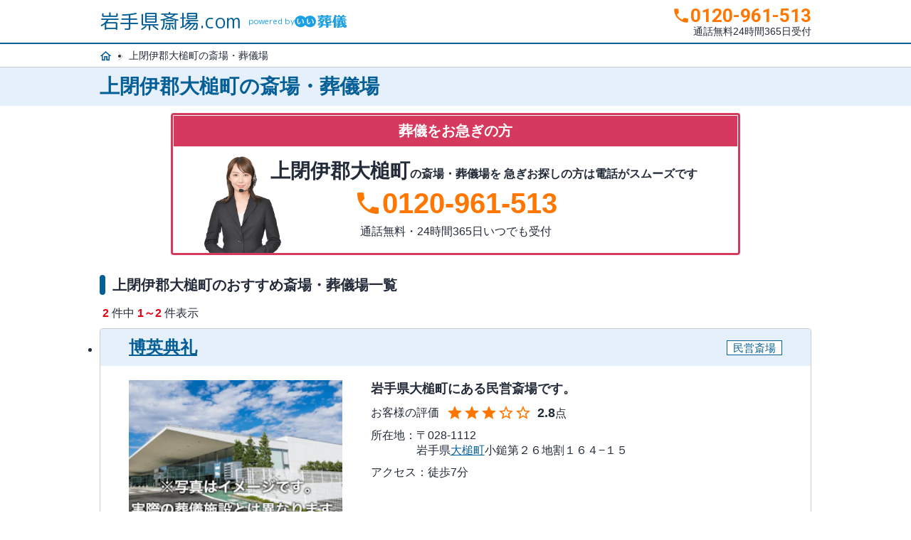

--- FILE ---
content_type: text/html; charset=UTF-8
request_url: https://www.saijyo-iwate.com/area/id3461.html
body_size: 5683
content:
<!DOCTYPE html PUBLIC "-//W3C//DTD XHTML 1.0 Transitional//EN" "https://www.w3.org/TR/xhtml1/DTD/xhtml1-transitional.dtd"><html xmlns="https://www.w3.org/1999/xhtml" xml:lang="ja" lang="ja"><head>
<link rel="dns-prefetch" href="//www.w3.org">
<link rel="dns-prefetch" href="//www.googletagmanager.com">
<link rel="dns-prefetch" href="//www.saijyo-iwate.com">
<link rel="dns-prefetch" href="//www.google-analytics.com">
<link rel="dns-prefetch" href="//fonts.googleapis.com">
<link rel="dns-prefetch" href="//fonts.gstatic.com">
<link rel="dns-prefetch" href="//www.e-sogi.com">
<link rel="dns-prefetch" href="//e-sogi-site-prod.imgix.net">
<link rel="dns-prefetch" href="//www.reien-iwate.com">
<link rel="dns-prefetch" href="//www.saijyo-hokkaido.com">
<link rel="dns-prefetch" href="//www.saijyo-aomori.com">
<link rel="dns-prefetch" href="//www.saijyo-miyagi.com">
<link rel="dns-prefetch" href="//www.saijyo-akita.com">
<link rel="dns-prefetch" href="//www.saijyo-yamagata.com">
<link rel="dns-prefetch" href="//www.saijyo-fukushima.com">
<link rel="dns-prefetch" href="//www.saijyo-ibaraki.com">
<link rel="dns-prefetch" href="//www.saijyo-tochigi.com">
<link rel="dns-prefetch" href="//www.saijyo-gumma.com">
<link rel="dns-prefetch" href="//www.saijyo-saitama.com">
<link rel="dns-prefetch" href="//www.saijyo-chiba.com">
<link rel="dns-prefetch" href="//www.saijyo-tokyo.com">
<link rel="dns-prefetch" href="//www.saijyo-kanagawa.com">
<link rel="dns-prefetch" href="//www.saijyo-niigata.com">
<link rel="dns-prefetch" href="//www.saijyo-toyama.com">
<link rel="dns-prefetch" href="//www.saijyo-ishikawa.com">
<link rel="dns-prefetch" href="//www.saijyo-fukui.com">
<link rel="dns-prefetch" href="//www.saijyo-yamanashi.com">
<link rel="dns-prefetch" href="//www.saijyo-nagano.com">
<link rel="dns-prefetch" href="//www.saijyo-gifu.com">
<link rel="dns-prefetch" href="//www.saijyo-shizuoka.com">
<link rel="dns-prefetch" href="//www.saijyo-aichi.com">
<link rel="dns-prefetch" href="//www.saijyo-mie.com">
<link rel="dns-prefetch" href="//www.saijyo-shiga.com">
<link rel="dns-prefetch" href="//www.saijyo-kyoto.com">
<link rel="dns-prefetch" href="//www.saijyo-osaka.com">
<link rel="dns-prefetch" href="//www.saijyo-hyogo.com">
<link rel="dns-prefetch" href="//www.saijyo-nara.com">
<link rel="dns-prefetch" href="//www.saijyo-wakayama.com">
<link rel="dns-prefetch" href="//www.saijyo-tottori.com">
<link rel="dns-prefetch" href="//www.saijyo-shimane.com">
<link rel="dns-prefetch" href="//www.saijyo-okayama.com">
<link rel="dns-prefetch" href="//www.saijyo-hiroshima.com">
<link rel="dns-prefetch" href="//www.saijyo-yamaguchi.com">
<link rel="dns-prefetch" href="//www.saijyo-tokushima.com">
<link rel="dns-prefetch" href="//www.saijyo-kagawa.com">
<link rel="dns-prefetch" href="//www.saijyo-ehime.com">
<link rel="dns-prefetch" href="//www.saijyo-kochi.com">
<link rel="dns-prefetch" href="//www.saijyo-fukuoka.com">
<link rel="dns-prefetch" href="//www.saijyo-saga.com">
<link rel="dns-prefetch" href="//www.saijyo-nagasaki.com">
<link rel="dns-prefetch" href="//www.saijyo-kumamoto.com">
<link rel="dns-prefetch" href="//www.saijyo-oita.com">
<link rel="dns-prefetch" href="//www.saijyo-miyazaki.com">
<link rel="dns-prefetch" href="//www.saijyo-kagoshima.com">
<link rel="dns-prefetch" href="//www.saijyo-okinawa.com">
<link rel="dns-prefetch" href="//schema.org">
<link rel="dns-prefetch" href="//www.e-sogi.com?utm_source=saijyo.com&utm_medium=referral&utm_campaign=common_footer">
<link rel="dns-prefetch" href="//www.e-sogi.comsupport">
<link rel="dns-prefetch" href="//www.kamakura-net.co.jp"><script type="text/javascript"> (function (w, d, s, l, i) { w[l] = w[l] || []; w[l].push({ 'gtm.start': new Date().getTime(), event: 'gtm.js' }); var f = d.getElementsByTagName(s)[0], j = d.createElement(s), dl = l != 'dataLayer' ? '&l=' + l : ''; j.async = true; j.src = 'https://www.googletagmanager.com/gtm.js?id=' + i + dl; f.parentNode.insertBefore(j, f); })(window, document, 'script', 'dataLayer', 'GTM-55S8PQ2');</script><meta charset="utf-8"><meta name="viewport" content="width=device-width, initial-scale=1"><meta name="format-detection" content="telephone=no"><title>【上閉伊郡大槌町】斎場・葬儀場一覧｜口コミ・評判で葬儀式場を比較&nbsp;-&nbsp;岩手県斎場.com</title><meta name="description" content="上閉伊郡大槌町で評価の高い斎場・葬儀場の一覧です。利用者の口コミやご利用事例、葬儀費用なども確認できます。「岩手県斎場.com」は岩手県の葬儀場・斎場探しに特化したサイトです。"><meta name="keywords" content="上閉伊郡大槌町,岩手,岩手県,斎場,葬儀場"><link rel="canonical" href="https://www.saijyo-iwate.com/area/id3461.html"/><meta property="og:url" content="https://www.saijyo-iwate.com/area/id3461.html"><link rel="shortcut icon" href="/favicon.ico"><link rel="stylesheet" type="text/css" href="/css/area.css"><script type="text/javascript"> (function (i, s, o, g, r, a, m) { i['GoogleAnalyticsObject'] = r; i[r] = i[r] || function () { (i[r].q = i[r].q || []).push(arguments) }, i[r].l = 1 * new Date(); a = s.createElement(o), m = s.getElementsByTagName(o)[0]; a.async = 1; a.src = g; m.parentNode.insertBefore(a, m) })(window, document, 'script', 'https://www.google-analytics.com/analytics.js', 'ga'); ga('create', '', 'auto'); ga('send', 'pageview');</script><link rel="preconnect" href="https://fonts.googleapis.com"><link rel="preconnect" href="https://fonts.gstatic.com" crossorigin><link href="https://fonts.googleapis.com/css2?family=Roboto:wght@400;700&display=swap" rel="stylesheet"><link href="https://fonts.googleapis.com/css2?family=Material+Symbols+Outlined" rel="stylesheet" />
<style>.page_speed_1419857812{ display:none;visibility:hidden }</style>
</head><body><noscript><iframe src="https://www.googletagmanager.com/ns.html?id=GTM-55S8PQ2" height="0" width="0" class="page_speed_1419857812"></iframe></noscript><header class="header"><div class="header-inner"><a href="https://www.saijyo-iwate.com" class="logo-site">岩手県斎場.com<span class="powered">powered by <img src="https://www.e-sogi.com/assets-web/images/logo-esogi.svg" alt="斎場.com" class="powered__img"></span></a><a href="tel:0120-961-513" class="link-phone"><p class="number-phone sm">0120-961-513</p><p class="number-phone md">0120-961-513</p><p class="lead-phone">通話無料24時間365日受付</p></a></div></header><div class="breadcrumbs"><ul class="list-breadcrumbs"><li><a href="https://www.saijyo-iwate.com"><img src="/images/common/icon_home.svg" alt="トップ" class="breadcrumbs__image"></a></li><li>上閉伊郡大槌町の斎場・葬儀場</li></ul></div><h1 class="ttl-h1"><span class="ttl-inner">上閉伊郡大槌町の斎場・葬儀場</span></h1><main><div class="blk-cta-urgent"><p class="ttl-urgent">葬儀をお急ぎの方</p><p class="txt-search"><strong class="area">上閉伊郡大槌町</strong>の斎場・葬儀場を<br class="visible-sm"> 急ぎお探しの方は電話がスムーズです</p><button class="btn-call"><p class="btn-call-free">電話をかける</p><a href="tel:0120961513"></a></button><p class="txt-call">0120-961-513</p><p class="txt-info">通話無料・24時間365日いつでも受付</p></div><section class="sec-list"><h2 class="ttl-h2">上閉伊郡大槌町のおすすめ斎場・葬儀場一覧</h2><div class="blk-pagination"><p class="number-pagination"><em class="">2</em>件中<em>1&#xFF5E;2</em>件表示 </p></div><ul class="list-card"><li><h2 class="ttl-hall"><span class="underline">博英典礼</span><span class="icon-type">民営斎場</span></h2><div class="inner-card"><img src="https://e-sogi-site-prod.imgix.net/images/no-image/funeral-hall.webp?auto=format&amp;fit=fill&amp;width=316&amp;height=206" class="img-hall" alt="博英典礼"><p class="lead-hall"> 岩手県大槌町にある民営斎場です。 </p><dl class="rating-hall"><dt>お客様の評価</dt><dd><i>star</i><i>star</i><i>star</i><i>star_border</i><i>star_border</i></dd><dd class="txt-point"><em>2.8</em>点</dd></dl><dl class="access-hall"><dt>所在地</dt><dd>〒028-1112<br>岩手県<a href="/area/id3461.html">大槌町</a>小鎚第２６地割１６４−１５ </dd></dl><dl class="access-hall"><dt>アクセス</dt><dd>徒歩7分<br></dd></dl></div><p class="txt-link">詳細を見る</p><a href="https://www.saijyo-iwate.com/place/id1000000000-007266.html" class="link-detail"></a></li><li><h2 class="ttl-hall"><span class="underline">おおつち斎苑</span><span class="icon-type">火葬場</span></h2><div class="inner-card"><img src="https://e-sogi-site-prod.imgix.net/images/no-image/funeral-hall.webp?auto=format&amp;fit=fill&amp;width=316&amp;height=206" class="img-hall" alt="おおつち斎苑"><p class="lead-hall"> 岩手県上閉伊郡大槌町にある火葬場です。 </p><dl class="access-hall"><dt>所在地</dt><dd>〒028-1105<br>岩手県<a href="/area/id3461.html">上閉伊郡大槌町</a>安渡1-7-38 </dd></dl><dl class="access-hall"><dt>アクセス</dt><dd></dd></dl></div><p class="txt-link">詳細を見る</p><a href="https://www.saijyo-iwate.com/place/id1751356816-731176.html" class="link-detail"></a></li></ul><div class="blk-pagination"><p class="number-pagination"><em class="">2</em>件中<em>1&#xFF5E;2</em>件表示 </p><ul class="list-pagination"><li>1</li></ul></div></section><section class="sec-search"><h2 class="ttl-h2">近くの斎場・葬儀場を探す</h2><dl class="site"><dd class="site__discription"><ul class="site__list"><li class="site__item"><a href="https://www.saijyo-iwate.com/area/sid13100.html"> 東京23区 </a></li><li class="site__item"><a href="https://www.saijyo-iwate.com/area/id3201.html"> 盛岡市 </a></li><li class="site__item"><a href="https://www.saijyo-iwate.com/area/id3202.html"> 宮古市 </a></li><li class="site__item"><a href="https://www.saijyo-iwate.com/area/id3203.html"> 大船渡市 </a></li><li class="site__item"><a href="https://www.saijyo-iwate.com/area/id3205.html"> 花巻市 </a></li><li class="site__item"><a href="https://www.saijyo-iwate.com/area/id3206.html"> 北上市 </a></li><li class="site__item"><a href="https://www.saijyo-iwate.com/area/id3207.html"> 久慈市 </a></li><li class="site__item"><a href="https://www.saijyo-iwate.com/area/id3208.html"> 遠野市 </a></li><li class="site__item"><a href="https://www.saijyo-iwate.com/area/id3209.html"> 一関市 </a></li><li class="site__item"><a href="https://www.saijyo-iwate.com/area/id3210.html"> 陸前高田市 </a></li><li class="site__item"><a href="https://www.saijyo-iwate.com/area/id3211.html"> 釜石市 </a></li><li class="site__item"><a href="https://www.saijyo-iwate.com/area/id3213.html"> 二戸市 </a></li><li class="site__item"><a href="https://www.saijyo-iwate.com/area/id3214.html"> 八幡平市 </a></li><li class="site__item"><a href="https://www.saijyo-iwate.com/area/id3215.html"> 奥州市 </a></li><li class="site__item"><a href="https://www.saijyo-iwate.com/area/id3216.html"> 滝沢市 </a></li><li class="site__item"><a href="https://www.saijyo-iwate.com/area/id3301.html"> 岩手郡雫石町 </a></li><li class="site__item"><a href="https://www.saijyo-iwate.com/area/id3302.html"> 岩手郡葛巻町 </a></li><li class="site__item"><a href="https://www.saijyo-iwate.com/area/id3303.html"> 岩手郡岩手町 </a></li><li class="site__item"><a href="https://www.saijyo-iwate.com/area/id3321.html"> 紫波郡紫波町 </a></li><li class="site__item"><a href="https://www.saijyo-iwate.com/area/id3322.html"> 紫波郡矢巾町 </a></li><li class="site__item"><a href="https://www.saijyo-iwate.com/area/id3366.html"> 和賀郡西和賀町 </a></li><li class="site__item"><a href="https://www.saijyo-iwate.com/area/id3381.html"> 胆沢郡金ケ崎町 </a></li><li class="site__item"><a href="https://www.saijyo-iwate.com/area/id3402.html"> 西磐井郡平泉町 </a></li><li class="site__item"><a href="https://www.saijyo-iwate.com/area/id3441.html"> 気仙郡住田町 </a></li><li class="site__item"><a href="https://www.saijyo-iwate.com/area/id3461.html"> 上閉伊郡大槌町 </a></li><li class="site__item"><a href="https://www.saijyo-iwate.com/area/id3482.html"> 下閉伊郡山田町 </a></li><li class="site__item"><a href="https://www.saijyo-iwate.com/area/id3483.html"> 下閉伊郡岩泉町 </a></li><li class="site__item"><a href="https://www.saijyo-iwate.com/area/id3484.html"> 下閉伊郡田野畑村 </a></li><li class="site__item"><a href="https://www.saijyo-iwate.com/area/id3485.html"> 下閉伊郡普代村 </a></li><li class="site__item"><a href="https://www.saijyo-iwate.com/area/id3501.html"> 九戸郡軽米町 </a></li><li class="site__item"><a href="https://www.saijyo-iwate.com/area/id3503.html"> 九戸郡野田村 </a></li><li class="site__item"><a href="https://www.saijyo-iwate.com/area/id3506.html"> 九戸郡九戸村 </a></li><li class="site__item"><a href="https://www.saijyo-iwate.com/area/id3507.html"> 九戸郡洋野町 </a></li><li class="site__item"><a href="https://www.saijyo-iwate.com/area/id3524.html"> 二戸郡一戸町 </a></li></ul><div class="site__cemetery"><a href="https://www.reien-iwate.com/area_list/3461.html">上閉伊郡大槌町の霊園・墓地を探す</a></div></dd></dl></section><section class="sec-site"><h2 class="ttl-h2">「岩手県斎場.com」姉妹サイト</h2><dl class="site"><dd class="site__discription"><ul class="site__list"><li class="site__item"><a href="http://www.saijyo-hokkaido.com/" target="_blank">北海道斎場.com</a></li><li class="site__item"><a href="http://www.saijyo-aomori.com/" target="_blank">青森県斎場.com</a></li><li class="site__item"><a href="http://www.saijyo-miyagi.com/" target="_blank">宮城県斎場.com</a></li><li class="site__item"><a href="http://www.saijyo-akita.com/" target="_blank">秋田県斎場.com</a></li><li class="site__item"><a href="http://www.saijyo-yamagata.com/" target="_blank">山形県斎場.com</a></li><li class="site__item"><a href="http://www.saijyo-fukushima.com/" target="_blank">福島県斎場.com</a></li><li class="site__item"><a href="http://www.saijyo-ibaraki.com/" target="_blank">茨城県斎場.com</a></li><li class="site__item"><a href="http://www.saijyo-tochigi.com/" target="_blank">栃木県斎場.com</a></li><li class="site__item"><a href="http://www.saijyo-gumma.com/" target="_blank">群馬県斎場.com</a></li><li class="site__item"><a href="http://www.saijyo-saitama.com/" target="_blank">埼玉県斎場.com</a></li><li class="site__item"><a href="http://www.saijyo-chiba.com/" target="_blank">千葉県斎場.com</a></li><li class="site__item"><a href="http://www.saijyo-tokyo.com/" target="_blank">東京都斎場.com</a></li><li class="site__item"><a href="http://www.saijyo-kanagawa.com/" target="_blank">神奈川県斎場.com</a></li><li class="site__item"><a href="http://www.saijyo-niigata.com/" target="_blank">新潟県斎場.com</a></li><li class="site__item"><a href="http://www.saijyo-toyama.com/" target="_blank">富山県斎場.com</a></li><li class="site__item"><a href="http://www.saijyo-ishikawa.com/" target="_blank">石川県斎場.com</a></li><li class="site__item"><a href="http://www.saijyo-fukui.com/" target="_blank">福井県斎場.com</a></li><li class="site__item"><a href="http://www.saijyo-yamanashi.com/" target="_blank">山梨県斎場.com</a></li><li class="site__item"><a href="http://www.saijyo-nagano.com/" target="_blank">長野県斎場.com</a></li><li class="site__item"><a href="http://www.saijyo-gifu.com/" target="_blank">岐阜県斎場.com</a></li><li class="site__item"><a href="http://www.saijyo-shizuoka.com/" target="_blank">静岡県斎場.com</a></li><li class="site__item"><a href="http://www.saijyo-aichi.com/" target="_blank">愛知県斎場.com</a></li><li class="site__item"><a href="http://www.saijyo-mie.com/" target="_blank">三重県斎場.com</a></li><li class="site__item"><a href="http://www.saijyo-shiga.com/" target="_blank">滋賀県斎場.com</a></li><li class="site__item"><a href="http://www.saijyo-kyoto.com/" target="_blank">京都府斎場.com</a></li><li class="site__item"><a href="http://www.saijyo-osaka.com/" target="_blank">大阪府斎場.com</a></li><li class="site__item"><a href="http://www.saijyo-hyogo.com/" target="_blank">兵庫県斎場.com</a></li><li class="site__item"><a href="http://www.saijyo-nara.com/" target="_blank">奈良県斎場.com</a></li><li class="site__item"><a href="http://www.saijyo-wakayama.com/" target="_blank">和歌山県斎場.com</a></li><li class="site__item"><a href="http://www.saijyo-tottori.com/" target="_blank">鳥取県斎場.com</a></li><li class="site__item"><a href="http://www.saijyo-shimane.com/" target="_blank">島根県斎場.com</a></li><li class="site__item"><a href="http://www.saijyo-okayama.com/" target="_blank">岡山県斎場.com</a></li><li class="site__item"><a href="http://www.saijyo-hiroshima.com/" target="_blank">広島県斎場.com</a></li><li class="site__item"><a href="http://www.saijyo-yamaguchi.com/" target="_blank">山口県斎場.com</a></li><li class="site__item"><a href="http://www.saijyo-tokushima.com/" target="_blank">徳島県斎場.com</a></li><li class="site__item"><a href="http://www.saijyo-kagawa.com/" target="_blank">香川県斎場.com</a></li><li class="site__item"><a href="http://www.saijyo-ehime.com/" target="_blank">愛媛県斎場.com</a></li><li class="site__item"><a href="http://www.saijyo-kochi.com/" target="_blank">高知県斎場.com</a></li><li class="site__item"><a href="http://www.saijyo-fukuoka.com/" target="_blank">福岡県斎場.com</a></li><li class="site__item"><a href="http://www.saijyo-saga.com/" target="_blank">佐賀県斎場.com</a></li><li class="site__item"><a href="http://www.saijyo-nagasaki.com/" target="_blank">長崎県斎場.com</a></li><li class="site__item"><a href="http://www.saijyo-kumamoto.com/" target="_blank">熊本県斎場.com</a></li><li class="site__item"><a href="http://www.saijyo-oita.com/" target="_blank">大分県斎場.com</a></li><li class="site__item"><a href="http://www.saijyo-miyazaki.com/" target="_blank">宮崎県斎場.com</a></li><li class="site__item"><a href="http://www.saijyo-kagoshima.com/" target="_blank">鹿児島県斎場.com</a></li><li class="site__item"><a href="http://www.saijyo-okinawa.com/" target="_blank">沖縄県斎場.com</a></li></ul></dd></dl></section><script type="application/ld+json">{ "@context": "http://schema.org", "@type": "BreadcrumbList", "itemListElement": [ { "@type": "ListItem", "position": 1, "item": { "@id": "https://www.saijyo-iwate.com", "name": "岩手県斎場.comトップ" } } ,{ "@type": "ListItem", "position": 2, "item": { "@id": "https://www.saijyo-iwate.com/area/id3461.html", "name": "上閉伊郡大槌町" } } ]}</script></main><script src="/js/float.js" defer></script><footer><div class="footer-top"><div class="info-listing"><img src="/images/common/top_mark.png" class="logo-jpx" alt="東証プライム上場"><p class="txt-listing"> 「岩手県斎場.com」の運営、サポートはライフエンディング関連の出版・インターネットビジネスを展開する<em>株式会社鎌倉新書（東証プライム上場、証券コード：6184）</em>が行っています。 </p></div></div><section class="sec-group wrap-more"><input id="check_site" class="wrap-more-check" type="checkbox"><h3 class="ttl-group"><label class="wrap-more-label" for="check_site">鎌倉新書のグループサイト</label></h3><div class="wrap-more-content"><ul class="wrap-other"><li class="blk-link item-00"><h4>日本最大級の葬儀相談・依頼サイト 「いい葬儀」</h4><ul class="list-site"><li><a href="https://www.e-sogi.com?utm_source=saijyo.com&utm_medium=referral&utm_campaign=common_footer" target="_blank">いい葬儀</a></li><li><a href="https://www.e-sogi.comsupport/religious/?utm_source=saijyo.com&utm_medium=referral&utm_campaign=common_footer" target="_blank">いいお坊さん</a></li><li><a href="?utm_source=saijyo.com&utm_medium=referral&utm_campaign=common_footer" target="_blank">日本全国の斎場・葬式事情ガイド</a></li></ul></li><li class="blk-link item-03"><h4>日本最大級のお墓ポータルサイト「いいお墓」</h4><ul class="list-site"><li><a href="?utm_source=saijyo.com&utm_medium=referral&utm_campaign=common_footer" target="_blank">いいお墓</a></li><li><a href="?utm_source=saijyo.com&utm_medium=referral&utm_campaign=common_footer" target="_blank">Life.（ライフドット）</a></li><li><a href="?utm_source=saijyo.com&utm_medium=referral&utm_campaign=common_footer" target="_blank">いいお墓-永代供養墓版</a></li><li><a href="?utm_source=saijyo.com&utm_medium=referral&utm_campaign=common_footer" target="_blank">いいお墓-ペット霊園版</a></li><li><a href="?utm_source=saijyo.com&utm_medium=referral&utm_campaign=common_footer" target="_blank">樹木葬なび</a></li><li><a href="?utm_source=saijyo.com&utm_medium=referral&utm_campaign=common_footer" target="_blank">納骨堂なび</a></li><li><a href="?utm_source=saijyo.com&utm_medium=referral&utm_campaign=common_footer" target="_blank">寺院墓地.com</a></li><li><a href="?utm_source=saijyo.com&utm_medium=referral&utm_campaign=common_footer" target="_blank">優良墓石・石材店ガイド</a></li><li><a href="?utm_source=saijyo.com&utm_medium=referral&utm_campaign=common_footer" target="_blank">お墓の引越し＆墓じまいくん</a></li></ul></li><li class="blk-link item-06"><h4>日本最大級の仏壇仏具総合サイト「いい仏壇」</h4><ul class="list-site"><li><a href="?utm_source=saijyo.com&utm_medium=referral&utm_campaign=common_footer" target="_blank">いい仏壇</a></li></ul></li><li class="blk-link item-04"><h4>相続手続きの無料相談と専門家紹介「いい相続」</h4><ul class="list-site"><li><a href="?utm_source=saijyo.com&utm_medium=referral&utm_campaign=common_footer" target="_blank">いい相続</a></li><li><a href="?utm_source=saijyo.com&utm_medium=referral&utm_campaign=common_footer" target="_blank">遺産相続弁護士ガイド</a></li><li><a href="?utm_source=saijyo.com&utm_medium=referral&utm_campaign=common_footer" target="_blank">相続費用見積ガイド</a></li></ul></li><li class="blk-link item-07"><h4>不動産・保険・遺品整理の関連サイト</h4><ul class="list-site"><li><a href="?utm_source=saijyo.com&utm_medium=referral&utm_campaign=common_footer" target="_blank">相続不動産サポート</a></li><li><a href="?utm_source=saijyo.com&utm_medium=referral&utm_campaign=common_footer" target="_blank">安心できる遺品整理</a></li><li><a href="?utm_source=saijyo.com&utm_medium=referral&utm_campaign=common_footer" target="_blank">わたしの死後手続き</a></li><li><a href="?utm_source=saijyo.com&utm_medium=referral&utm_campaign=common_footer" target="_blank">相続対策のFP相談（鎌倉新書ライフパートナーズ）</a></li><li><a href="?utm_source=saijyo.com&utm_medium=referral&utm_campaign=common_footer" target="_blank">葬儀保険「千の風」（ベル少額短期保険株式会社）</a></li></ul></li><li class="blk-link item-01"><h4>今、求められている「終活情報」を幅広く発信</h4><ul class="list-site"><li><a href="?utm_source=saijyo.com&utm_medium=referral&utm_campaign=common_footer" target="_blank">おくやみ手続きナビ</a></li><li><a href="?utm_source=saijyo.com&utm_medium=referral&utm_campaign=common_footer" target="_blank">親のこと、私のこと シニアと家族の相談室</a></li><li><a href="?utm_source=saijyo.com&utm_medium=referral&utm_campaign=common_footer" target="_blank">月刊終活WEB</a></li></ul></li><li class="blk-link item-02"><h4>介護施設・老人ホームの相談窓口「いい介護」<br>（株式会社エイジプラス）</h4><ul class="list-site"><li><a href="?utm_source=saijyo.com&utm_medium=referral&utm_campaign=common_footer" target="_blank">いい介護</a></li><li><a href="?utm_source=saijyo.com&utm_medium=referral&utm_campaign=common_footer" target="_blank">住まいるケア</a></li></ul></li><li class="blk-link item-05"><h4>海洋散骨・お別れ会プロデュース事業<br>（株式会社ハウスボートクラブ）</h4><ul class="list-site"><li><a href="?utm_source=saijyo.com&utm_medium=referral&utm_campaign=common_footer" target="_blank">海洋散骨のブルーオーシャンセレモニー</a></li><li><a href="?utm_source=saijyo.com&utm_medium=referral&utm_campaign=common_footer" target="_blank">お別れ会プロデュース「Story」</a></li></ul></li></ul></div></section><nav><ul class="list-nav"><li><a href="https://www.kamakura-net.co.jp/" target="_blank">運営会社</a></li><li><a href="https://www.kamakura-net.co.jp/servicepolicy/" target="_blank">利用規約</a></li><li><a href="https://www.kamakura-net.co.jp/privacypolicy/" target="_blank">プライバシーポリシー</a></li><li><a href="https://www.kamakura-net.co.jp/sitepolicy/" target="_blank">サイトポリシー</a></li></ul></nav><p class="copyright">Copyright (C) Kamakura Shinsho, Ltd. All Rights Reserved.</p><div class="blk-cta-float" id="cta_float"><a href="tel:0120-961-513" class="btn-call"><span class="btn-call-lead"> 24時間365日 無料 <em>電話をかける</em></span></a><div class="wrap-call"><p class="txt-time">お気軽に<br>ご相談ください</p><p class="txt-call"><small>24時間365日受付・通話無料</small> 0120-961-513 </p></div><a href="https://www.e-sogi.com/esogi_ikkatsu?sodan_route=saijyo&amp;referrer_url=aHR0cHM6Ly93d3cuc2FpanlvLWl3YXRlLmNvbS9hcmVhL2lkMzQ2MS5odG1s" rel="nofollow" class="cta-place__button"> WEBで簡単入力1分！<em>見積もり依頼<i class="cta-place__icon--free">無料</i></em></a></div><div class="page-top" id="page_top"><a href="#"></a></div></footer></body></html>